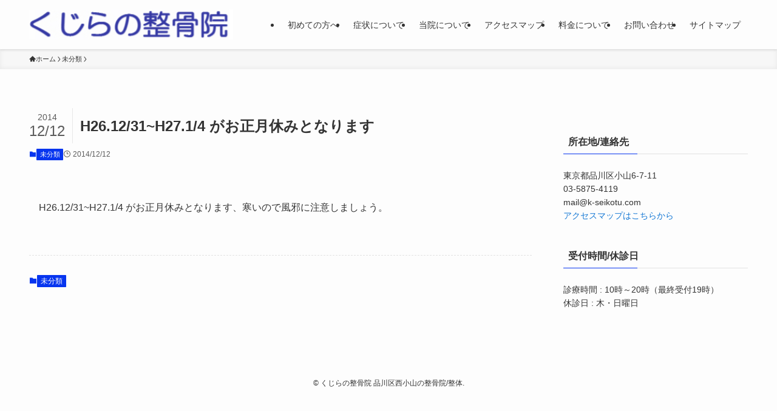

--- FILE ---
content_type: text/html; charset=UTF-8
request_url: https://www.k-seikotu.com/2014/12/12/h26-1231h27-14-%E3%81%8C%E3%81%8A%E6%AD%A3%E6%9C%88%E4%BC%91%E3%81%BF%E3%81%A8%E3%81%AA%E3%82%8A%E3%81%BE%E3%81%99/
body_size: 14968
content:
<!DOCTYPE html>
<html dir="ltr" lang="ja" prefix="og: https://ogp.me/ns#" data-loaded="false" data-scrolled="false" data-spmenu="closed">
<head>
<meta charset="utf-8">
<meta name="format-detection" content="telephone=no">
<meta http-equiv="X-UA-Compatible" content="IE=edge">
<meta name="viewport" content="width=device-width, viewport-fit=cover">
<title>H26.12/31~H27.1/4 がお正月休みとなります - くじらの整骨院 品川区西小山の整骨院/整体</title>

		<!-- All in One SEO 4.9.3 - aioseo.com -->
	<meta name="description" content="H26.12/31~H27.1/4 がお正月休みとなります、寒いので風邪に注意しましょう。" />
	<meta name="robots" content="max-image-preview:large" />
	<meta name="author" content="くじらの整骨院"/>
	<link rel="canonical" href="https://www.k-seikotu.com/2014/12/12/h26-1231h27-14-%e3%81%8c%e3%81%8a%e6%ad%a3%e6%9c%88%e4%bc%91%e3%81%bf%e3%81%a8%e3%81%aa%e3%82%8a%e3%81%be%e3%81%99/" />
	<meta name="generator" content="All in One SEO (AIOSEO) 4.9.3" />
		<meta property="og:locale" content="ja_JP" />
		<meta property="og:site_name" content="くじらの整骨院 品川区西小山の整骨院/整体 - 東京都品川区西小山 親切丁寧な施術の整骨院" />
		<meta property="og:type" content="article" />
		<meta property="og:title" content="H26.12/31~H27.1/4 がお正月休みとなります - くじらの整骨院 品川区西小山の整骨院/整体" />
		<meta property="og:description" content="H26.12/31~H27.1/4 がお正月休みとなります、寒いので風邪に注意しましょう。" />
		<meta property="og:url" content="https://www.k-seikotu.com/2014/12/12/h26-1231h27-14-%e3%81%8c%e3%81%8a%e6%ad%a3%e6%9c%88%e4%bc%91%e3%81%bf%e3%81%a8%e3%81%aa%e3%82%8a%e3%81%be%e3%81%99/" />
		<meta property="article:published_time" content="2014-12-12T08:18:49+00:00" />
		<meta property="article:modified_time" content="2014-12-12T08:20:18+00:00" />
		<meta name="twitter:card" content="summary_large_image" />
		<meta name="twitter:title" content="H26.12/31~H27.1/4 がお正月休みとなります - くじらの整骨院 品川区西小山の整骨院/整体" />
		<meta name="twitter:description" content="H26.12/31~H27.1/4 がお正月休みとなります、寒いので風邪に注意しましょう。" />
		<script type="application/ld+json" class="aioseo-schema">
			{"@context":"https:\/\/schema.org","@graph":[{"@type":"BlogPosting","@id":"https:\/\/www.k-seikotu.com\/2014\/12\/12\/h26-1231h27-14-%e3%81%8c%e3%81%8a%e6%ad%a3%e6%9c%88%e4%bc%91%e3%81%bf%e3%81%a8%e3%81%aa%e3%82%8a%e3%81%be%e3%81%99\/#blogposting","name":"H26.12\/31~H27.1\/4 \u304c\u304a\u6b63\u6708\u4f11\u307f\u3068\u306a\u308a\u307e\u3059 - \u304f\u3058\u3089\u306e\u6574\u9aa8\u9662 \u54c1\u5ddd\u533a\u897f\u5c0f\u5c71\u306e\u6574\u9aa8\u9662\/\u6574\u4f53","headline":"H26.12\/31~H27.1\/4 \u304c\u304a\u6b63\u6708\u4f11\u307f\u3068\u306a\u308a\u307e\u3059","author":{"@id":"https:\/\/www.k-seikotu.com\/author\/koenji\/#author"},"publisher":{"@id":"https:\/\/www.k-seikotu.com\/#organization"},"datePublished":"2014-12-12T17:18:49+09:00","dateModified":"2014-12-12T17:20:18+09:00","inLanguage":"ja","mainEntityOfPage":{"@id":"https:\/\/www.k-seikotu.com\/2014\/12\/12\/h26-1231h27-14-%e3%81%8c%e3%81%8a%e6%ad%a3%e6%9c%88%e4%bc%91%e3%81%bf%e3%81%a8%e3%81%aa%e3%82%8a%e3%81%be%e3%81%99\/#webpage"},"isPartOf":{"@id":"https:\/\/www.k-seikotu.com\/2014\/12\/12\/h26-1231h27-14-%e3%81%8c%e3%81%8a%e6%ad%a3%e6%9c%88%e4%bc%91%e3%81%bf%e3%81%a8%e3%81%aa%e3%82%8a%e3%81%be%e3%81%99\/#webpage"},"articleSection":"\u672a\u5206\u985e"},{"@type":"BreadcrumbList","@id":"https:\/\/www.k-seikotu.com\/2014\/12\/12\/h26-1231h27-14-%e3%81%8c%e3%81%8a%e6%ad%a3%e6%9c%88%e4%bc%91%e3%81%bf%e3%81%a8%e3%81%aa%e3%82%8a%e3%81%be%e3%81%99\/#breadcrumblist","itemListElement":[{"@type":"ListItem","@id":"https:\/\/www.k-seikotu.com#listItem","position":1,"name":"\u30db\u30fc\u30e0","item":"https:\/\/www.k-seikotu.com","nextItem":{"@type":"ListItem","@id":"https:\/\/www.k-seikotu.com\/category\/%e6%9c%aa%e5%88%86%e9%a1%9e\/#listItem","name":"\u672a\u5206\u985e"}},{"@type":"ListItem","@id":"https:\/\/www.k-seikotu.com\/category\/%e6%9c%aa%e5%88%86%e9%a1%9e\/#listItem","position":2,"name":"\u672a\u5206\u985e","item":"https:\/\/www.k-seikotu.com\/category\/%e6%9c%aa%e5%88%86%e9%a1%9e\/","nextItem":{"@type":"ListItem","@id":"https:\/\/www.k-seikotu.com\/2014\/12\/12\/h26-1231h27-14-%e3%81%8c%e3%81%8a%e6%ad%a3%e6%9c%88%e4%bc%91%e3%81%bf%e3%81%a8%e3%81%aa%e3%82%8a%e3%81%be%e3%81%99\/#listItem","name":"H26.12\/31~H27.1\/4 \u304c\u304a\u6b63\u6708\u4f11\u307f\u3068\u306a\u308a\u307e\u3059"},"previousItem":{"@type":"ListItem","@id":"https:\/\/www.k-seikotu.com#listItem","name":"\u30db\u30fc\u30e0"}},{"@type":"ListItem","@id":"https:\/\/www.k-seikotu.com\/2014\/12\/12\/h26-1231h27-14-%e3%81%8c%e3%81%8a%e6%ad%a3%e6%9c%88%e4%bc%91%e3%81%bf%e3%81%a8%e3%81%aa%e3%82%8a%e3%81%be%e3%81%99\/#listItem","position":3,"name":"H26.12\/31~H27.1\/4 \u304c\u304a\u6b63\u6708\u4f11\u307f\u3068\u306a\u308a\u307e\u3059","previousItem":{"@type":"ListItem","@id":"https:\/\/www.k-seikotu.com\/category\/%e6%9c%aa%e5%88%86%e9%a1%9e\/#listItem","name":"\u672a\u5206\u985e"}}]},{"@type":"Organization","@id":"https:\/\/www.k-seikotu.com\/#organization","name":"\u304f\u3058\u3089\u306e\u6574\u9aa8\u9662","description":"\u6771\u4eac\u90fd\u54c1\u5ddd\u533a\u897f\u5c0f\u5c71 \u89aa\u5207\u4e01\u5be7\u306a\u65bd\u8853\u306e\u6574\u9aa8\u9662","url":"https:\/\/www.k-seikotu.com\/"},{"@type":"Person","@id":"https:\/\/www.k-seikotu.com\/author\/koenji\/#author","url":"https:\/\/www.k-seikotu.com\/author\/koenji\/","name":"\u304f\u3058\u3089\u306e\u6574\u9aa8\u9662","image":{"@type":"ImageObject","@id":"https:\/\/www.k-seikotu.com\/2014\/12\/12\/h26-1231h27-14-%e3%81%8c%e3%81%8a%e6%ad%a3%e6%9c%88%e4%bc%91%e3%81%bf%e3%81%a8%e3%81%aa%e3%82%8a%e3%81%be%e3%81%99\/#authorImage","url":"https:\/\/secure.gravatar.com\/avatar\/9e9dab632b5ddaef12f8ba9966b8eec8e65f1d2f66048daa4799c87464eaf04b?s=96&d=mm&r=g","width":96,"height":96,"caption":"\u304f\u3058\u3089\u306e\u6574\u9aa8\u9662"}},{"@type":"WebPage","@id":"https:\/\/www.k-seikotu.com\/2014\/12\/12\/h26-1231h27-14-%e3%81%8c%e3%81%8a%e6%ad%a3%e6%9c%88%e4%bc%91%e3%81%bf%e3%81%a8%e3%81%aa%e3%82%8a%e3%81%be%e3%81%99\/#webpage","url":"https:\/\/www.k-seikotu.com\/2014\/12\/12\/h26-1231h27-14-%e3%81%8c%e3%81%8a%e6%ad%a3%e6%9c%88%e4%bc%91%e3%81%bf%e3%81%a8%e3%81%aa%e3%82%8a%e3%81%be%e3%81%99\/","name":"H26.12\/31~H27.1\/4 \u304c\u304a\u6b63\u6708\u4f11\u307f\u3068\u306a\u308a\u307e\u3059 - \u304f\u3058\u3089\u306e\u6574\u9aa8\u9662 \u54c1\u5ddd\u533a\u897f\u5c0f\u5c71\u306e\u6574\u9aa8\u9662\/\u6574\u4f53","description":"H26.12\/31~H27.1\/4 \u304c\u304a\u6b63\u6708\u4f11\u307f\u3068\u306a\u308a\u307e\u3059\u3001\u5bd2\u3044\u306e\u3067\u98a8\u90aa\u306b\u6ce8\u610f\u3057\u307e\u3057\u3087\u3046\u3002","inLanguage":"ja","isPartOf":{"@id":"https:\/\/www.k-seikotu.com\/#website"},"breadcrumb":{"@id":"https:\/\/www.k-seikotu.com\/2014\/12\/12\/h26-1231h27-14-%e3%81%8c%e3%81%8a%e6%ad%a3%e6%9c%88%e4%bc%91%e3%81%bf%e3%81%a8%e3%81%aa%e3%82%8a%e3%81%be%e3%81%99\/#breadcrumblist"},"author":{"@id":"https:\/\/www.k-seikotu.com\/author\/koenji\/#author"},"creator":{"@id":"https:\/\/www.k-seikotu.com\/author\/koenji\/#author"},"datePublished":"2014-12-12T17:18:49+09:00","dateModified":"2014-12-12T17:20:18+09:00"},{"@type":"WebSite","@id":"https:\/\/www.k-seikotu.com\/#website","url":"https:\/\/www.k-seikotu.com\/","name":"\u304f\u3058\u3089\u306e\u6574\u9aa8\u9662","description":"\u6771\u4eac\u90fd\u54c1\u5ddd\u533a\u897f\u5c0f\u5c71 \u89aa\u5207\u4e01\u5be7\u306a\u65bd\u8853\u306e\u6574\u9aa8\u9662","inLanguage":"ja","publisher":{"@id":"https:\/\/www.k-seikotu.com\/#organization"}}]}
		</script>
		<!-- All in One SEO -->

<link rel='dns-prefetch' href='//www.googletagmanager.com' />
<link rel="alternate" type="application/rss+xml" title="くじらの整骨院 品川区西小山の整骨院/整体 &raquo; フィード" href="https://www.k-seikotu.com/feed/" />
<link rel="alternate" type="application/rss+xml" title="くじらの整骨院 品川区西小山の整骨院/整体 &raquo; コメントフィード" href="https://www.k-seikotu.com/comments/feed/" />
<link rel="alternate" type="application/rss+xml" title="くじらの整骨院 品川区西小山の整骨院/整体 &raquo; H26.12/31~H27.1/4 がお正月休みとなります のコメントのフィード" href="https://www.k-seikotu.com/2014/12/12/h26-1231h27-14-%e3%81%8c%e3%81%8a%e6%ad%a3%e6%9c%88%e4%bc%91%e3%81%bf%e3%81%a8%e3%81%aa%e3%82%8a%e3%81%be%e3%81%99/feed/" />
<style id='wp-img-auto-sizes-contain-inline-css' type='text/css'>
img:is([sizes=auto i],[sizes^="auto," i]){contain-intrinsic-size:3000px 1500px}
/*# sourceURL=wp-img-auto-sizes-contain-inline-css */
</style>
<style id='wp-block-library-inline-css' type='text/css'>
:root{--wp-block-synced-color:#7a00df;--wp-block-synced-color--rgb:122,0,223;--wp-bound-block-color:var(--wp-block-synced-color);--wp-editor-canvas-background:#ddd;--wp-admin-theme-color:#007cba;--wp-admin-theme-color--rgb:0,124,186;--wp-admin-theme-color-darker-10:#006ba1;--wp-admin-theme-color-darker-10--rgb:0,107,160.5;--wp-admin-theme-color-darker-20:#005a87;--wp-admin-theme-color-darker-20--rgb:0,90,135;--wp-admin-border-width-focus:2px}@media (min-resolution:192dpi){:root{--wp-admin-border-width-focus:1.5px}}.wp-element-button{cursor:pointer}:root .has-very-light-gray-background-color{background-color:#eee}:root .has-very-dark-gray-background-color{background-color:#313131}:root .has-very-light-gray-color{color:#eee}:root .has-very-dark-gray-color{color:#313131}:root .has-vivid-green-cyan-to-vivid-cyan-blue-gradient-background{background:linear-gradient(135deg,#00d084,#0693e3)}:root .has-purple-crush-gradient-background{background:linear-gradient(135deg,#34e2e4,#4721fb 50%,#ab1dfe)}:root .has-hazy-dawn-gradient-background{background:linear-gradient(135deg,#faaca8,#dad0ec)}:root .has-subdued-olive-gradient-background{background:linear-gradient(135deg,#fafae1,#67a671)}:root .has-atomic-cream-gradient-background{background:linear-gradient(135deg,#fdd79a,#004a59)}:root .has-nightshade-gradient-background{background:linear-gradient(135deg,#330968,#31cdcf)}:root .has-midnight-gradient-background{background:linear-gradient(135deg,#020381,#2874fc)}:root{--wp--preset--font-size--normal:16px;--wp--preset--font-size--huge:42px}.has-regular-font-size{font-size:1em}.has-larger-font-size{font-size:2.625em}.has-normal-font-size{font-size:var(--wp--preset--font-size--normal)}.has-huge-font-size{font-size:var(--wp--preset--font-size--huge)}.has-text-align-center{text-align:center}.has-text-align-left{text-align:left}.has-text-align-right{text-align:right}.has-fit-text{white-space:nowrap!important}#end-resizable-editor-section{display:none}.aligncenter{clear:both}.items-justified-left{justify-content:flex-start}.items-justified-center{justify-content:center}.items-justified-right{justify-content:flex-end}.items-justified-space-between{justify-content:space-between}.screen-reader-text{border:0;clip-path:inset(50%);height:1px;margin:-1px;overflow:hidden;padding:0;position:absolute;width:1px;word-wrap:normal!important}.screen-reader-text:focus{background-color:#ddd;clip-path:none;color:#444;display:block;font-size:1em;height:auto;left:5px;line-height:normal;padding:15px 23px 14px;text-decoration:none;top:5px;width:auto;z-index:100000}html :where(.has-border-color){border-style:solid}html :where([style*=border-top-color]){border-top-style:solid}html :where([style*=border-right-color]){border-right-style:solid}html :where([style*=border-bottom-color]){border-bottom-style:solid}html :where([style*=border-left-color]){border-left-style:solid}html :where([style*=border-width]){border-style:solid}html :where([style*=border-top-width]){border-top-style:solid}html :where([style*=border-right-width]){border-right-style:solid}html :where([style*=border-bottom-width]){border-bottom-style:solid}html :where([style*=border-left-width]){border-left-style:solid}html :where(img[class*=wp-image-]){height:auto;max-width:100%}:where(figure){margin:0 0 1em}html :where(.is-position-sticky){--wp-admin--admin-bar--position-offset:var(--wp-admin--admin-bar--height,0px)}@media screen and (max-width:600px){html :where(.is-position-sticky){--wp-admin--admin-bar--position-offset:0px}}

/*# sourceURL=wp-block-library-inline-css */
</style><style id='global-styles-inline-css' type='text/css'>
:root{--wp--preset--aspect-ratio--square: 1;--wp--preset--aspect-ratio--4-3: 4/3;--wp--preset--aspect-ratio--3-4: 3/4;--wp--preset--aspect-ratio--3-2: 3/2;--wp--preset--aspect-ratio--2-3: 2/3;--wp--preset--aspect-ratio--16-9: 16/9;--wp--preset--aspect-ratio--9-16: 9/16;--wp--preset--color--black: #000;--wp--preset--color--cyan-bluish-gray: #abb8c3;--wp--preset--color--white: #fff;--wp--preset--color--pale-pink: #f78da7;--wp--preset--color--vivid-red: #cf2e2e;--wp--preset--color--luminous-vivid-orange: #ff6900;--wp--preset--color--luminous-vivid-amber: #fcb900;--wp--preset--color--light-green-cyan: #7bdcb5;--wp--preset--color--vivid-green-cyan: #00d084;--wp--preset--color--pale-cyan-blue: #8ed1fc;--wp--preset--color--vivid-cyan-blue: #0693e3;--wp--preset--color--vivid-purple: #9b51e0;--wp--preset--color--swl-main: var(--color_main);--wp--preset--color--swl-main-thin: var(--color_main_thin);--wp--preset--color--swl-gray: var(--color_gray);--wp--preset--color--swl-deep-01: var(--color_deep01);--wp--preset--color--swl-deep-02: var(--color_deep02);--wp--preset--color--swl-deep-03: var(--color_deep03);--wp--preset--color--swl-deep-04: var(--color_deep04);--wp--preset--color--swl-pale-01: var(--color_pale01);--wp--preset--color--swl-pale-02: var(--color_pale02);--wp--preset--color--swl-pale-03: var(--color_pale03);--wp--preset--color--swl-pale-04: var(--color_pale04);--wp--preset--gradient--vivid-cyan-blue-to-vivid-purple: linear-gradient(135deg,rgb(6,147,227) 0%,rgb(155,81,224) 100%);--wp--preset--gradient--light-green-cyan-to-vivid-green-cyan: linear-gradient(135deg,rgb(122,220,180) 0%,rgb(0,208,130) 100%);--wp--preset--gradient--luminous-vivid-amber-to-luminous-vivid-orange: linear-gradient(135deg,rgb(252,185,0) 0%,rgb(255,105,0) 100%);--wp--preset--gradient--luminous-vivid-orange-to-vivid-red: linear-gradient(135deg,rgb(255,105,0) 0%,rgb(207,46,46) 100%);--wp--preset--gradient--very-light-gray-to-cyan-bluish-gray: linear-gradient(135deg,rgb(238,238,238) 0%,rgb(169,184,195) 100%);--wp--preset--gradient--cool-to-warm-spectrum: linear-gradient(135deg,rgb(74,234,220) 0%,rgb(151,120,209) 20%,rgb(207,42,186) 40%,rgb(238,44,130) 60%,rgb(251,105,98) 80%,rgb(254,248,76) 100%);--wp--preset--gradient--blush-light-purple: linear-gradient(135deg,rgb(255,206,236) 0%,rgb(152,150,240) 100%);--wp--preset--gradient--blush-bordeaux: linear-gradient(135deg,rgb(254,205,165) 0%,rgb(254,45,45) 50%,rgb(107,0,62) 100%);--wp--preset--gradient--luminous-dusk: linear-gradient(135deg,rgb(255,203,112) 0%,rgb(199,81,192) 50%,rgb(65,88,208) 100%);--wp--preset--gradient--pale-ocean: linear-gradient(135deg,rgb(255,245,203) 0%,rgb(182,227,212) 50%,rgb(51,167,181) 100%);--wp--preset--gradient--electric-grass: linear-gradient(135deg,rgb(202,248,128) 0%,rgb(113,206,126) 100%);--wp--preset--gradient--midnight: linear-gradient(135deg,rgb(2,3,129) 0%,rgb(40,116,252) 100%);--wp--preset--font-size--small: 0.9em;--wp--preset--font-size--medium: 1.1em;--wp--preset--font-size--large: 1.25em;--wp--preset--font-size--x-large: 42px;--wp--preset--font-size--xs: 0.75em;--wp--preset--font-size--huge: 1.6em;--wp--preset--spacing--20: 0.44rem;--wp--preset--spacing--30: 0.67rem;--wp--preset--spacing--40: 1rem;--wp--preset--spacing--50: 1.5rem;--wp--preset--spacing--60: 2.25rem;--wp--preset--spacing--70: 3.38rem;--wp--preset--spacing--80: 5.06rem;--wp--preset--shadow--natural: 6px 6px 9px rgba(0, 0, 0, 0.2);--wp--preset--shadow--deep: 12px 12px 50px rgba(0, 0, 0, 0.4);--wp--preset--shadow--sharp: 6px 6px 0px rgba(0, 0, 0, 0.2);--wp--preset--shadow--outlined: 6px 6px 0px -3px rgb(255, 255, 255), 6px 6px rgb(0, 0, 0);--wp--preset--shadow--crisp: 6px 6px 0px rgb(0, 0, 0);}:where(.is-layout-flex){gap: 0.5em;}:where(.is-layout-grid){gap: 0.5em;}body .is-layout-flex{display: flex;}.is-layout-flex{flex-wrap: wrap;align-items: center;}.is-layout-flex > :is(*, div){margin: 0;}body .is-layout-grid{display: grid;}.is-layout-grid > :is(*, div){margin: 0;}:where(.wp-block-columns.is-layout-flex){gap: 2em;}:where(.wp-block-columns.is-layout-grid){gap: 2em;}:where(.wp-block-post-template.is-layout-flex){gap: 1.25em;}:where(.wp-block-post-template.is-layout-grid){gap: 1.25em;}.has-black-color{color: var(--wp--preset--color--black) !important;}.has-cyan-bluish-gray-color{color: var(--wp--preset--color--cyan-bluish-gray) !important;}.has-white-color{color: var(--wp--preset--color--white) !important;}.has-pale-pink-color{color: var(--wp--preset--color--pale-pink) !important;}.has-vivid-red-color{color: var(--wp--preset--color--vivid-red) !important;}.has-luminous-vivid-orange-color{color: var(--wp--preset--color--luminous-vivid-orange) !important;}.has-luminous-vivid-amber-color{color: var(--wp--preset--color--luminous-vivid-amber) !important;}.has-light-green-cyan-color{color: var(--wp--preset--color--light-green-cyan) !important;}.has-vivid-green-cyan-color{color: var(--wp--preset--color--vivid-green-cyan) !important;}.has-pale-cyan-blue-color{color: var(--wp--preset--color--pale-cyan-blue) !important;}.has-vivid-cyan-blue-color{color: var(--wp--preset--color--vivid-cyan-blue) !important;}.has-vivid-purple-color{color: var(--wp--preset--color--vivid-purple) !important;}.has-black-background-color{background-color: var(--wp--preset--color--black) !important;}.has-cyan-bluish-gray-background-color{background-color: var(--wp--preset--color--cyan-bluish-gray) !important;}.has-white-background-color{background-color: var(--wp--preset--color--white) !important;}.has-pale-pink-background-color{background-color: var(--wp--preset--color--pale-pink) !important;}.has-vivid-red-background-color{background-color: var(--wp--preset--color--vivid-red) !important;}.has-luminous-vivid-orange-background-color{background-color: var(--wp--preset--color--luminous-vivid-orange) !important;}.has-luminous-vivid-amber-background-color{background-color: var(--wp--preset--color--luminous-vivid-amber) !important;}.has-light-green-cyan-background-color{background-color: var(--wp--preset--color--light-green-cyan) !important;}.has-vivid-green-cyan-background-color{background-color: var(--wp--preset--color--vivid-green-cyan) !important;}.has-pale-cyan-blue-background-color{background-color: var(--wp--preset--color--pale-cyan-blue) !important;}.has-vivid-cyan-blue-background-color{background-color: var(--wp--preset--color--vivid-cyan-blue) !important;}.has-vivid-purple-background-color{background-color: var(--wp--preset--color--vivid-purple) !important;}.has-black-border-color{border-color: var(--wp--preset--color--black) !important;}.has-cyan-bluish-gray-border-color{border-color: var(--wp--preset--color--cyan-bluish-gray) !important;}.has-white-border-color{border-color: var(--wp--preset--color--white) !important;}.has-pale-pink-border-color{border-color: var(--wp--preset--color--pale-pink) !important;}.has-vivid-red-border-color{border-color: var(--wp--preset--color--vivid-red) !important;}.has-luminous-vivid-orange-border-color{border-color: var(--wp--preset--color--luminous-vivid-orange) !important;}.has-luminous-vivid-amber-border-color{border-color: var(--wp--preset--color--luminous-vivid-amber) !important;}.has-light-green-cyan-border-color{border-color: var(--wp--preset--color--light-green-cyan) !important;}.has-vivid-green-cyan-border-color{border-color: var(--wp--preset--color--vivid-green-cyan) !important;}.has-pale-cyan-blue-border-color{border-color: var(--wp--preset--color--pale-cyan-blue) !important;}.has-vivid-cyan-blue-border-color{border-color: var(--wp--preset--color--vivid-cyan-blue) !important;}.has-vivid-purple-border-color{border-color: var(--wp--preset--color--vivid-purple) !important;}.has-vivid-cyan-blue-to-vivid-purple-gradient-background{background: var(--wp--preset--gradient--vivid-cyan-blue-to-vivid-purple) !important;}.has-light-green-cyan-to-vivid-green-cyan-gradient-background{background: var(--wp--preset--gradient--light-green-cyan-to-vivid-green-cyan) !important;}.has-luminous-vivid-amber-to-luminous-vivid-orange-gradient-background{background: var(--wp--preset--gradient--luminous-vivid-amber-to-luminous-vivid-orange) !important;}.has-luminous-vivid-orange-to-vivid-red-gradient-background{background: var(--wp--preset--gradient--luminous-vivid-orange-to-vivid-red) !important;}.has-very-light-gray-to-cyan-bluish-gray-gradient-background{background: var(--wp--preset--gradient--very-light-gray-to-cyan-bluish-gray) !important;}.has-cool-to-warm-spectrum-gradient-background{background: var(--wp--preset--gradient--cool-to-warm-spectrum) !important;}.has-blush-light-purple-gradient-background{background: var(--wp--preset--gradient--blush-light-purple) !important;}.has-blush-bordeaux-gradient-background{background: var(--wp--preset--gradient--blush-bordeaux) !important;}.has-luminous-dusk-gradient-background{background: var(--wp--preset--gradient--luminous-dusk) !important;}.has-pale-ocean-gradient-background{background: var(--wp--preset--gradient--pale-ocean) !important;}.has-electric-grass-gradient-background{background: var(--wp--preset--gradient--electric-grass) !important;}.has-midnight-gradient-background{background: var(--wp--preset--gradient--midnight) !important;}.has-small-font-size{font-size: var(--wp--preset--font-size--small) !important;}.has-medium-font-size{font-size: var(--wp--preset--font-size--medium) !important;}.has-large-font-size{font-size: var(--wp--preset--font-size--large) !important;}.has-x-large-font-size{font-size: var(--wp--preset--font-size--x-large) !important;}
/*# sourceURL=global-styles-inline-css */
</style>

<link rel='stylesheet' id='swell-icons-css' href='https://www.k-seikotu.com/wp-content/themes/swell/build/css/swell-icons.css?ver=2.16.0' type='text/css' media='all' />
<link rel='stylesheet' id='main_style-css' href='https://www.k-seikotu.com/wp-content/themes/swell/build/css/main.css?ver=2.16.0' type='text/css' media='all' />
<link rel='stylesheet' id='swell_blocks-css' href='https://www.k-seikotu.com/wp-content/themes/swell/build/css/blocks.css?ver=2.16.0' type='text/css' media='all' />
<style id='swell_custom-inline-css' type='text/css'>
:root{--swl-fz--content:4vw;--swl-font_family:"游ゴシック体", "Yu Gothic", YuGothic, "Hiragino Kaku Gothic ProN", "Hiragino Sans", Meiryo, sans-serif;--swl-font_weight:500;--color_main:#0735ef;--color_text:#333;--color_link:#1176d4;--color_htag:#0735ef;--color_bg:#fdfdfd;--color_gradient1:#d8ffff;--color_gradient2:#87e7ff;--color_main_thin:rgba(9, 66, 255, 0.05 );--color_main_dark:rgba(5, 40, 179, 1 );--color_list_check:#0735ef;--color_list_num:#0735ef;--color_list_good:#86dd7b;--color_list_triangle:#f4e03a;--color_list_bad:#f36060;--color_faq_q:#d55656;--color_faq_a:#6599b7;--color_icon_good:#3cd250;--color_icon_good_bg:#ecffe9;--color_icon_bad:#4b73eb;--color_icon_bad_bg:#eafaff;--color_icon_info:#f578b4;--color_icon_info_bg:#fff0fa;--color_icon_announce:#ffa537;--color_icon_announce_bg:#fff5f0;--color_icon_pen:#7a7a7a;--color_icon_pen_bg:#f7f7f7;--color_icon_book:#787364;--color_icon_book_bg:#f8f6ef;--color_icon_point:#ffa639;--color_icon_check:#86d67c;--color_icon_batsu:#f36060;--color_icon_hatena:#5295cc;--color_icon_caution:#f7da38;--color_icon_memo:#84878a;--color_deep01:#e44141;--color_deep02:#3d79d5;--color_deep03:#63a84d;--color_deep04:#f09f4d;--color_pale01:#fff2f0;--color_pale02:#f3f8fd;--color_pale03:#f1f9ee;--color_pale04:#fdf9ee;--color_mark_blue:#b7e3ff;--color_mark_green:#bdf9c3;--color_mark_yellow:#fcf69f;--color_mark_orange:#ffddbc;--border01:solid 1px var(--color_main);--border02:double 4px var(--color_main);--border03:dashed 2px var(--color_border);--border04:solid 4px var(--color_gray);--card_posts_thumb_ratio:56.25%;--list_posts_thumb_ratio:61.805%;--big_posts_thumb_ratio:56.25%;--thumb_posts_thumb_ratio:61.805%;--blogcard_thumb_ratio:56.25%;--color_header_bg:#fdfdfd;--color_header_text:#333;--color_footer_bg:#fdfdfd;--color_footer_text:#333;--container_size:1200px;--article_size:900px;--logo_size_sp:48px;--logo_size_pc:49px;--logo_size_pcfix:32px;}.swl-cell-bg[data-icon="doubleCircle"]{--cell-icon-color:#ffc977}.swl-cell-bg[data-icon="circle"]{--cell-icon-color:#94e29c}.swl-cell-bg[data-icon="triangle"]{--cell-icon-color:#eeda2f}.swl-cell-bg[data-icon="close"]{--cell-icon-color:#ec9191}.swl-cell-bg[data-icon="hatena"]{--cell-icon-color:#93c9da}.swl-cell-bg[data-icon="check"]{--cell-icon-color:#94e29c}.swl-cell-bg[data-icon="line"]{--cell-icon-color:#9b9b9b}.cap_box[data-colset="col1"]{--capbox-color:#f59b5f;--capbox-color--bg:#fff8eb}.cap_box[data-colset="col2"]{--capbox-color:#5fb9f5;--capbox-color--bg:#edf5ff}.cap_box[data-colset="col3"]{--capbox-color:#2fcd90;--capbox-color--bg:#eafaf2}.red_{--the-btn-color:#f74a4a;--the-btn-color2:#ffbc49;--the-solid-shadow: rgba(185, 56, 56, 1 )}.blue_{--the-btn-color:#338df4;--the-btn-color2:#35eaff;--the-solid-shadow: rgba(38, 106, 183, 1 )}.green_{--the-btn-color:#62d847;--the-btn-color2:#7bf7bd;--the-solid-shadow: rgba(74, 162, 53, 1 )}.is-style-btn_normal{--the-btn-radius:80px}.is-style-btn_solid{--the-btn-radius:80px}.is-style-btn_shiny{--the-btn-radius:80px}.is-style-btn_line{--the-btn-radius:80px}.post_content blockquote{padding:1.5em 2em 1.5em 3em}.post_content blockquote::before{content:"";display:block;width:5px;height:calc(100% - 3em);top:1.5em;left:1.5em;border-left:solid 1px rgba(180,180,180,.75);border-right:solid 1px rgba(180,180,180,.75);}.mark_blue{background:-webkit-linear-gradient(transparent 64%,var(--color_mark_blue) 0%);background:linear-gradient(transparent 64%,var(--color_mark_blue) 0%)}.mark_green{background:-webkit-linear-gradient(transparent 64%,var(--color_mark_green) 0%);background:linear-gradient(transparent 64%,var(--color_mark_green) 0%)}.mark_yellow{background:-webkit-linear-gradient(transparent 64%,var(--color_mark_yellow) 0%);background:linear-gradient(transparent 64%,var(--color_mark_yellow) 0%)}.mark_orange{background:-webkit-linear-gradient(transparent 64%,var(--color_mark_orange) 0%);background:linear-gradient(transparent 64%,var(--color_mark_orange) 0%)}[class*="is-style-icon_"]{color:#333;border-width:0}[class*="is-style-big_icon_"]{border-width:2px;border-style:solid}[data-col="gray"] .c-balloon__text{background:#f7f7f7;border-color:#ccc}[data-col="gray"] .c-balloon__before{border-right-color:#f7f7f7}[data-col="green"] .c-balloon__text{background:#d1f8c2;border-color:#9ddd93}[data-col="green"] .c-balloon__before{border-right-color:#d1f8c2}[data-col="blue"] .c-balloon__text{background:#e2f6ff;border-color:#93d2f0}[data-col="blue"] .c-balloon__before{border-right-color:#e2f6ff}[data-col="red"] .c-balloon__text{background:#ffebeb;border-color:#f48789}[data-col="red"] .c-balloon__before{border-right-color:#ffebeb}[data-col="yellow"] .c-balloon__text{background:#f9f7d2;border-color:#fbe593}[data-col="yellow"] .c-balloon__before{border-right-color:#f9f7d2}.-type-list2 .p-postList__body::after,.-type-big .p-postList__body::after{content: "READ MORE »";}.c-postThumb__cat{background-color:#0735ef;color:#fff;background-image: repeating-linear-gradient(-45deg,rgba(255,255,255,.1),rgba(255,255,255,.1) 6px,transparent 6px,transparent 12px)}.post_content h2:where(:not([class^="swell-block-"]):not(.faq_q):not(.p-postList__title)){border-left:solid 8px var(--color_htag);padding:.75em 1em;background:-webkit-linear-gradient(135deg, transparent 25%, rgba(9, 66, 255, 0.05 ) 25%, rgba(9, 66, 255, 0.05 ) 50%, transparent 50%, transparent 75%, rgba(9, 66, 255, 0.05 ) 75%, rgba(9, 66, 255, 0.05 ));background:linear-gradient(135deg, transparent 25%, rgba(9, 66, 255, 0.05 ) 25%, rgba(9, 66, 255, 0.05 ) 50%, transparent 50%, transparent 75%, rgba(9, 66, 255, 0.05 ) 75%, rgba(9, 66, 255, 0.05 ));background-size:4px 4px}.post_content h2:where(:not([class^="swell-block-"]):not(.faq_q):not(.p-postList__title))::before{position:absolute;display:block;pointer-events:none}.post_content h3:where(:not([class^="swell-block-"]):not(.faq_q):not(.p-postList__title)){padding:0 .5em .5em}.post_content h3:where(:not([class^="swell-block-"]):not(.faq_q):not(.p-postList__title))::before{content:"";width:100%;height:2px;background: repeating-linear-gradient(90deg, var(--color_htag) 0%, var(--color_htag) 20%, rgba(11, 80, 255, 0.2 ) 90%, rgba(11, 80, 255, 0.2 ) 100%)}.post_content h4:where(:not([class^="swell-block-"]):not(.faq_q):not(.p-postList__title))::before{content:"\e923";display:inline-block;font-family:"icomoon";margin-right:.5em;color:var(--color_htag)}.l-header{box-shadow: 0 1px 4px rgba(0,0,0,.12)}.c-gnav a::after{background:var(--color_main);width:100%;height:2px;transform:scaleX(0)}.p-spHeadMenu .menu-item.-current{border-bottom-color:var(--color_main)}.c-gnav > li:hover > a::after,.c-gnav > .-current > a::after{transform: scaleX(1)}.c-gnav .sub-menu{color:#333;background:#fff}.l-fixHeader::before{opacity:1}#pagetop{border-radius:50%}.c-widget__title.-spmenu{padding:.5em .75em;border-radius:var(--swl-radius--2, 0px);background:var(--color_main);color:#fff;}.c-widget__title.-footer{padding:.5em}.c-widget__title.-footer::before{content:"";bottom:0;left:0;width:40%;z-index:1;background:var(--color_main)}.c-widget__title.-footer::after{content:"";bottom:0;left:0;width:100%;background:var(--color_border)}.c-secTitle{border-left:solid 2px var(--color_main);padding:0em .75em}.p-spMenu{color:#333}.p-spMenu__inner::before{background:#fdfdfd;opacity:1}.p-spMenu__overlay{background:#000;opacity:0.6}[class*="page-numbers"]{color:#fff;background-color:#dedede}a{text-decoration: none}.l-topTitleArea.c-filterLayer::before{background-color:#000;opacity:0.2;content:""}@media screen and (min-width: 960px){:root{}}@media screen and (max-width: 959px){:root{}.l-header__logo{margin-right:auto}.l-header__inner{-webkit-box-pack:end;-webkit-justify-content:flex-end;justify-content:flex-end}}@media screen and (min-width: 600px){:root{--swl-fz--content:16px;}}@media screen and (max-width: 599px){:root{}}@media (min-width: 1108px) {.alignwide{left:-100px;width:calc(100% + 200px);}}@media (max-width: 1108px) {.-sidebar-off .swell-block-fullWide__inner.l-container .alignwide{left:0px;width:100%;}}.l-fixHeader .l-fixHeader__gnav{order:0}[data-scrolled=true] .l-fixHeader[data-ready]{opacity:1;-webkit-transform:translateY(0)!important;transform:translateY(0)!important;visibility:visible}.-body-solid .l-fixHeader{box-shadow:0 2px 4px var(--swl-color_shadow)}.l-fixHeader__inner{align-items:stretch;color:var(--color_header_text);display:flex;padding-bottom:0;padding-top:0;position:relative;z-index:1}.l-fixHeader__logo{align-items:center;display:flex;line-height:1;margin-right:24px;order:0;padding:16px 0}.is-style-btn_normal a,.is-style-btn_shiny a{box-shadow:var(--swl-btn_shadow)}.c-shareBtns__btn,.is-style-balloon>.c-tabList .c-tabList__button,.p-snsCta,[class*=page-numbers]{box-shadow:var(--swl-box_shadow)}.p-articleThumb__img,.p-articleThumb__youtube{box-shadow:var(--swl-img_shadow)}.p-pickupBanners__item .c-bannerLink,.p-postList__thumb{box-shadow:0 2px 8px rgba(0,0,0,.1),0 4px 4px -4px rgba(0,0,0,.1)}.p-postList.-w-ranking li:before{background-image:repeating-linear-gradient(-45deg,hsla(0,0%,100%,.1),hsla(0,0%,100%,.1) 6px,transparent 0,transparent 12px);box-shadow:1px 1px 4px rgba(0,0,0,.2)}@media (min-width:960px){.-series .l-header__inner{align-items:stretch;display:flex}.-series .l-header__logo{align-items:center;display:flex;flex-wrap:wrap;margin-right:24px;padding:16px 0}.-series .l-header__logo .c-catchphrase{font-size:13px;padding:4px 0}.-series .c-headLogo{margin-right:16px}.-series-right .l-header__inner{justify-content:space-between}.-series-right .c-gnavWrap{margin-left:auto}.-series-right .w-header{margin-left:12px}.-series-left .w-header{margin-left:auto}}@media (min-width:960px) and (min-width:600px){.-series .c-headLogo{max-width:400px}}.c-gnav .sub-menu a:before,.c-listMenu a:before{-webkit-font-smoothing:antialiased;-moz-osx-font-smoothing:grayscale;font-family:icomoon!important;font-style:normal;font-variant:normal;font-weight:400;line-height:1;text-transform:none}.c-submenuToggleBtn{display:none}.c-listMenu a{padding:.75em 1em .75em 1.5em;transition:padding .25s}.c-listMenu a:hover{padding-left:1.75em;padding-right:.75em}.c-gnav .sub-menu a:before,.c-listMenu a:before{color:inherit;content:"\e921";display:inline-block;left:2px;position:absolute;top:50%;-webkit-transform:translateY(-50%);transform:translateY(-50%);vertical-align:middle}.widget_categories>ul>.cat-item>a,.wp-block-categories-list>li>a{padding-left:1.75em}.c-listMenu .children,.c-listMenu .sub-menu{margin:0}.c-listMenu .children a,.c-listMenu .sub-menu a{font-size:.9em;padding-left:2.5em}.c-listMenu .children a:before,.c-listMenu .sub-menu a:before{left:1em}.c-listMenu .children a:hover,.c-listMenu .sub-menu a:hover{padding-left:2.75em}.c-listMenu .children ul a,.c-listMenu .sub-menu ul a{padding-left:3.25em}.c-listMenu .children ul a:before,.c-listMenu .sub-menu ul a:before{left:1.75em}.c-listMenu .children ul a:hover,.c-listMenu .sub-menu ul a:hover{padding-left:3.5em}.c-gnav li:hover>.sub-menu{opacity:1;visibility:visible}.c-gnav .sub-menu:before{background:inherit;content:"";height:100%;left:0;position:absolute;top:0;width:100%;z-index:0}.c-gnav .sub-menu .sub-menu{left:100%;top:0;z-index:-1}.c-gnav .sub-menu a{padding-left:2em}.c-gnav .sub-menu a:before{left:.5em}.c-gnav .sub-menu a:hover .ttl{left:4px}:root{--color_content_bg:var(--color_bg);}.c-widget__title.-side{padding:.5em}.c-widget__title.-side::before{content:"";bottom:0;left:0;width:40%;z-index:1;background:var(--color_main)}.c-widget__title.-side::after{content:"";bottom:0;left:0;width:100%;background:var(--color_border)}.c-shareBtns__item:not(:last-child){margin-right:4px}.c-shareBtns__btn{padding:8px 0}@media screen and (min-width: 960px){:root{}}@media screen and (max-width: 959px){:root{}}@media screen and (min-width: 600px){:root{}}@media screen and (max-width: 599px){:root{}}.swell-block-fullWide__inner.l-container{--swl-fw_inner_pad:var(--swl-pad_container,0px)}@media (min-width:960px){.-sidebar-on .l-content .alignfull,.-sidebar-on .l-content .alignwide{left:-16px;width:calc(100% + 32px)}.swell-block-fullWide__inner.l-article{--swl-fw_inner_pad:var(--swl-pad_post_content,0px)}.-sidebar-on .swell-block-fullWide__inner .alignwide{left:0;width:100%}.-sidebar-on .swell-block-fullWide__inner .alignfull{left:calc(0px - var(--swl-fw_inner_pad, 0))!important;margin-left:0!important;margin-right:0!important;width:calc(100% + var(--swl-fw_inner_pad, 0)*2)!important}}.p-relatedPosts .p-postList__item{margin-bottom:1.5em}.p-relatedPosts .p-postList__times,.p-relatedPosts .p-postList__times>:last-child{margin-right:0}@media (min-width:600px){.p-relatedPosts .p-postList__item{width:33.33333%}}@media screen and (min-width:600px) and (max-width:1239px){.p-relatedPosts .p-postList__item:nth-child(7),.p-relatedPosts .p-postList__item:nth-child(8){display:none}}@media screen and (min-width:1240px){.p-relatedPosts .p-postList__item{width:25%}}.-index-off .p-toc,.swell-toc-placeholder:empty{display:none}.p-toc.-modal{height:100%;margin:0;overflow-y:auto;padding:0}#main_content .p-toc{border-radius:var(--swl-radius--2,0);margin:4em auto;max-width:800px}#sidebar .p-toc{margin-top:-.5em}.p-toc .__pn:before{content:none!important;counter-increment:none}.p-toc .__prev{margin:0 0 1em}.p-toc .__next{margin:1em 0 0}.p-toc.is-omitted:not([data-omit=ct]) [data-level="2"] .p-toc__childList{height:0;margin-bottom:-.5em;visibility:hidden}.p-toc.is-omitted:not([data-omit=nest]){position:relative}.p-toc.is-omitted:not([data-omit=nest]):before{background:linear-gradient(hsla(0,0%,100%,0),var(--color_bg));bottom:5em;content:"";height:4em;left:0;opacity:.75;pointer-events:none;position:absolute;width:100%;z-index:1}.p-toc.is-omitted:not([data-omit=nest]):after{background:var(--color_bg);bottom:0;content:"";height:5em;left:0;opacity:.75;position:absolute;width:100%;z-index:1}.p-toc.is-omitted:not([data-omit=nest]) .__next,.p-toc.is-omitted:not([data-omit=nest]) [data-omit="1"]{display:none}.p-toc .p-toc__expandBtn{background-color:#f7f7f7;border:rgba(0,0,0,.2);border-radius:5em;box-shadow:0 0 0 1px #bbb;color:#333;display:block;font-size:14px;line-height:1.5;margin:.75em auto 0;min-width:6em;padding:.5em 1em;position:relative;transition:box-shadow .25s;z-index:2}.p-toc[data-omit=nest] .p-toc__expandBtn{display:inline-block;font-size:13px;margin:0 0 0 1.25em;padding:.5em .75em}.p-toc:not([data-omit=nest]) .p-toc__expandBtn:after,.p-toc:not([data-omit=nest]) .p-toc__expandBtn:before{border-top-color:inherit;border-top-style:dotted;border-top-width:3px;content:"";display:block;height:1px;position:absolute;top:calc(50% - 1px);transition:border-color .25s;width:100%;width:22px}.p-toc:not([data-omit=nest]) .p-toc__expandBtn:before{right:calc(100% + 1em)}.p-toc:not([data-omit=nest]) .p-toc__expandBtn:after{left:calc(100% + 1em)}.p-toc.is-expanded .p-toc__expandBtn{border-color:transparent}.p-toc__ttl{display:block;font-size:1.2em;line-height:1;position:relative;text-align:center}.p-toc__ttl:before{content:"\e918";display:inline-block;font-family:icomoon;margin-right:.5em;padding-bottom:2px;vertical-align:middle}#index_modal .p-toc__ttl{margin-bottom:.5em}.p-toc__list li{line-height:1.6}.p-toc__list>li+li{margin-top:.5em}.p-toc__list .p-toc__childList{padding-left:.5em}.p-toc__list [data-level="3"]{font-size:.9em}.p-toc__list .mininote{display:none}.post_content .p-toc__list{padding-left:0}#sidebar .p-toc__list{margin-bottom:0}#sidebar .p-toc__list .p-toc__childList{padding-left:0}.p-toc__link{color:inherit;font-size:inherit;text-decoration:none}.p-toc__link:hover{opacity:.8}.p-toc.-double{background:var(--color_gray);background:linear-gradient(-45deg,transparent 25%,var(--color_gray) 25%,var(--color_gray) 50%,transparent 50%,transparent 75%,var(--color_gray) 75%,var(--color_gray));background-clip:padding-box;background-size:4px 4px;border-bottom:4px double var(--color_border);border-top:4px double var(--color_border);padding:1.5em 1em 1em}.p-toc.-double .p-toc__ttl{margin-bottom:.75em}@media (min-width:960px){#main_content .p-toc{width:92%}}@media (hover:hover){.p-toc .p-toc__expandBtn:hover{border-color:transparent;box-shadow:0 0 0 2px currentcolor}}@media (min-width:600px){.p-toc.-double{padding:2em}}
/*# sourceURL=swell_custom-inline-css */
</style>
<link rel='stylesheet' id='swell-parts/footer-css' href='https://www.k-seikotu.com/wp-content/themes/swell/build/css/modules/parts/footer.css?ver=2.16.0' type='text/css' media='all' />
<link rel='stylesheet' id='swell-page/single-css' href='https://www.k-seikotu.com/wp-content/themes/swell/build/css/modules/page/single.css?ver=2.16.0' type='text/css' media='all' />
<style id='classic-theme-styles-inline-css' type='text/css'>
/*! This file is auto-generated */
.wp-block-button__link{color:#fff;background-color:#32373c;border-radius:9999px;box-shadow:none;text-decoration:none;padding:calc(.667em + 2px) calc(1.333em + 2px);font-size:1.125em}.wp-block-file__button{background:#32373c;color:#fff;text-decoration:none}
/*# sourceURL=/wp-includes/css/classic-themes.min.css */
</style>
<link rel='stylesheet' id='contact-form-7-css' href='https://www.k-seikotu.com/wp-content/plugins/contact-form-7/includes/css/styles.css?ver=6.1.4' type='text/css' media='all' />
<link rel='stylesheet' id='child_style-css' href='https://www.k-seikotu.com/wp-content/themes/swell_child/style.css?ver=2023040244425' type='text/css' media='all' />

<!-- Google アナリティクス スニペット (Site Kit が追加) -->
<script type="text/javascript" src="https://www.googletagmanager.com/gtag/js?id=UA-271863283-1" id="google_gtagjs-js" async></script>
<script type="text/javascript" id="google_gtagjs-js-after">
/* <![CDATA[ */
window.dataLayer = window.dataLayer || [];function gtag(){dataLayer.push(arguments);}
gtag('set', 'linker', {"domains":["www.k-seikotu.com"]} );
gtag("js", new Date());
gtag("set", "developer_id.dZTNiMT", true);
gtag("config", "UA-271863283-1", {"anonymize_ip":true});
gtag("config", "GT-P36TFRH");
//# sourceURL=google_gtagjs-js-after
/* ]]> */
</script>

<!-- (ここまで) Google アナリティクス スニペット (Site Kit が追加) -->

<noscript><link href="https://www.k-seikotu.com/wp-content/themes/swell/build/css/noscript.css" rel="stylesheet"></noscript>
<link rel="https://api.w.org/" href="https://www.k-seikotu.com/wp-json/" /><link rel="alternate" title="JSON" type="application/json" href="https://www.k-seikotu.com/wp-json/wp/v2/posts/1979" /><link rel='shortlink' href='https://www.k-seikotu.com/?p=1979' />
<meta name="generator" content="Site Kit by Google 1.101.0" /><link rel="icon" href="https://www.k-seikotu.com/wp-content/uploads/cropped-android-chrome-512x512-1-32x32.png" sizes="32x32" />
<link rel="icon" href="https://www.k-seikotu.com/wp-content/uploads/cropped-android-chrome-512x512-1-192x192.png" sizes="192x192" />
<link rel="apple-touch-icon" href="https://www.k-seikotu.com/wp-content/uploads/cropped-android-chrome-512x512-1-180x180.png" />
<meta name="msapplication-TileImage" content="https://www.k-seikotu.com/wp-content/uploads/cropped-android-chrome-512x512-1-270x270.png" />

<link rel="stylesheet" href="https://www.k-seikotu.com/wp-content/themes/swell/build/css/print.css" media="print" >
</head>
<body>
<div id="body_wrap" class="wp-singular post-template-default single single-post postid-1979 single-format-standard wp-theme-swell wp-child-theme-swell_child -body-solid -sidebar-on -frame-off id_1979" >
<div id="sp_menu" class="p-spMenu -right">
	<div class="p-spMenu__inner">
		<div class="p-spMenu__closeBtn">
			<button class="c-iconBtn -menuBtn c-plainBtn" data-onclick="toggleMenu" aria-label="メニューを閉じる">
				<i class="c-iconBtn__icon icon-close-thin"></i>
			</button>
		</div>
		<div class="p-spMenu__body">
			<div class="c-widget__title -spmenu">
				MENU			</div>
			<div class="p-spMenu__nav">
				<ul class="c-spnav c-listMenu"><li class="menu-item menu-item-type-post_type menu-item-object-page menu-item-4788"><a href="https://www.k-seikotu.com/%e5%88%9d%e3%82%81%e3%81%a6%e3%81%ae%e6%96%b9%e3%81%b8/">初めての方へ</a></li>
<li class="menu-item menu-item-type-post_type menu-item-object-page menu-item-has-children menu-item-4789"><a href="https://www.k-seikotu.com/%e7%97%87%e7%8a%b6%e3%81%ab%e3%81%a4%e3%81%84%e3%81%a6/">症状について</a>
<ul class="sub-menu">
	<li class="menu-item menu-item-type-post_type menu-item-object-page menu-item-4797"><a href="https://www.k-seikotu.com/%e7%97%87%e7%8a%b6%e3%81%ab%e3%81%a4%e3%81%84%e3%81%a6/%e8%85%b0%e7%97%9b/">腰痛について</a></li>
	<li class="menu-item menu-item-type-post_type menu-item-object-page menu-item-4801"><a href="https://www.k-seikotu.com/%e7%97%87%e7%8a%b6%e3%81%ab%e3%81%a4%e3%81%84%e3%81%a6/%e5%9b%9b%e5%8d%81%e8%82%a9%e3%81%ab%e3%81%a4%e3%81%84%e3%81%a6/">四十肩について</a></li>
	<li class="menu-item menu-item-type-post_type menu-item-object-page menu-item-4802"><a href="https://www.k-seikotu.com/%e7%97%87%e7%8a%b6%e3%81%ab%e3%81%a4%e3%81%84%e3%81%a6/%e8%82%a1%e9%96%a2%e7%af%80%e3%81%ae%e7%97%9b%e3%81%bf/">股関節の痛みについて</a></li>
	<li class="menu-item menu-item-type-post_type menu-item-object-page menu-item-4796"><a href="https://www.k-seikotu.com/%e7%97%87%e7%8a%b6%e3%81%ab%e3%81%a4%e3%81%84%e3%81%a6/%e8%82%a9%e3%82%b3%e3%83%aa/">肩コリについて</a></li>
	<li class="menu-item menu-item-type-post_type menu-item-object-page menu-item-4798"><a href="https://www.k-seikotu.com/%e7%97%87%e7%8a%b6%e3%81%ab%e3%81%a4%e3%81%84%e3%81%a6/%e9%a0%ad%e7%97%9b/">頭痛について</a></li>
	<li class="menu-item menu-item-type-post_type menu-item-object-page menu-item-4800"><a href="https://www.k-seikotu.com/%e7%97%87%e7%8a%b6%e3%81%ab%e3%81%a4%e3%81%84%e3%81%a6/%e5%9d%90%e9%aa%a8%e7%a5%9e%e7%b5%8c%e7%97%9b/">坐骨神経痛について</a></li>
	<li class="menu-item menu-item-type-post_type menu-item-object-page menu-item-4803"><a href="https://www.k-seikotu.com/%e7%97%87%e7%8a%b6%e3%81%ab%e3%81%a4%e3%81%84%e3%81%a6/%e9%a0%b8%e6%a4%8e%e3%83%98%e3%83%ab%e3%83%8b%e3%82%a2/">首のヘルニアについて</a></li>
	<li class="menu-item menu-item-type-post_type menu-item-object-page menu-item-4799"><a href="https://www.k-seikotu.com/%e7%97%87%e7%8a%b6%e3%81%ab%e3%81%a4%e3%81%84%e3%81%a6/%e8%86%9d%e3%81%ae%e7%97%9b%e3%81%bf/">膝の痛みついて</a></li>
	<li class="menu-item menu-item-type-post_type menu-item-object-page menu-item-4795"><a href="https://www.k-seikotu.com/%e7%97%87%e7%8a%b6%e3%81%ab%e3%81%a4%e3%81%84%e3%81%a6/%e4%ba%a4%e9%80%9a%e4%ba%8b%e6%95%85/">交通事故について</a></li>
</ul>
</li>
<li class="menu-item menu-item-type-post_type menu-item-object-page menu-item-has-children menu-item-4790"><a href="https://www.k-seikotu.com/%e5%bd%93%e9%99%a2%e3%81%ab%e3%81%a4%e3%81%84%e3%81%a6/">当院について</a>
<ul class="sub-menu">
	<li class="menu-item menu-item-type-post_type menu-item-object-page menu-item-4804"><a href="https://www.k-seikotu.com/%e5%bd%93%e9%99%a2%e3%81%ab%e3%81%a4%e3%81%84%e3%81%a6/%e5%8f%97%e4%bb%98%e6%99%82%e9%96%93%e3%83%bb%e8%a8%ba%e7%99%82%e6%9b%9c%e6%97%a5/">受付時間・診療曜日</a></li>
	<li class="menu-item menu-item-type-post_type menu-item-object-page menu-item-4806"><a href="https://www.k-seikotu.com/%e5%bd%93%e9%99%a2%e3%81%ab%e3%81%a4%e3%81%84%e3%81%a6/%e6%89%80%e5%9c%a8%e5%9c%b0%e3%83%bb%e9%80%a3%e7%b5%a1%e5%85%88%e3%83%bb%e8%a9%b3%e7%b4%b0/">所在地・連絡先・詳細</a></li>
	<li class="menu-item menu-item-type-post_type menu-item-object-page menu-item-4805"><a href="https://www.k-seikotu.com/%e5%bd%93%e9%99%a2%e3%81%ab%e3%81%a4%e3%81%84%e3%81%a6/%e9%99%a2%e5%86%85%e5%a4%96%e5%86%99%e7%9c%9f/">院の写真</a></li>
	<li class="menu-item menu-item-type-post_type menu-item-object-page menu-item-4807"><a href="https://www.k-seikotu.com/%e5%bd%93%e9%99%a2%e3%81%ab%e3%81%a4%e3%81%84%e3%81%a6/%e6%82%a3%e8%80%85%e3%81%95%e3%82%93%e3%81%ae%e5%a3%b0%e3%80%81%e5%86%99%e7%9c%9f/">患者さんの声 1</a></li>
	<li class="menu-item menu-item-type-post_type menu-item-object-page menu-item-4808"><a href="https://www.k-seikotu.com/%e5%bd%93%e9%99%a2%e3%81%ab%e3%81%a4%e3%81%84%e3%81%a6/%e6%82%a3%e8%80%85%e3%81%95%e3%82%93%e3%81%ae%e5%a3%b0%ef%bc%88%e6%9c%80%e6%96%b0%ef%bc%89/">患者さんの声 2</a></li>
</ul>
</li>
<li class="menu-item menu-item-type-post_type menu-item-object-page menu-item-4791"><a href="https://www.k-seikotu.com/%e3%82%a2%e3%82%af%e3%82%bb%e3%82%b9%e3%83%9e%e3%83%83%e3%83%97/">アクセスマップ</a></li>
<li class="menu-item menu-item-type-post_type menu-item-object-page menu-item-has-children menu-item-4792"><a href="https://www.k-seikotu.com/%e6%96%99%e9%87%91%e3%81%ab%e3%81%a4%e3%81%84%e3%81%a6/">料金について</a>
<ul class="sub-menu">
	<li class="menu-item menu-item-type-post_type menu-item-object-page menu-item-4809"><a href="https://www.k-seikotu.com/%e6%96%99%e9%87%91%e3%81%ab%e3%81%a4%e3%81%84%e3%81%a6/%e6%96%99%e9%87%91/">料金</a></li>
	<li class="menu-item menu-item-type-post_type menu-item-object-page menu-item-4810"><a href="https://www.k-seikotu.com/%e6%96%99%e9%87%91%e3%81%ab%e3%81%a4%e3%81%84%e3%81%a6/%e3%81%94%e4%ba%88%e7%b4%84%e6%96%b9%e6%b3%95/">ご予約方法</a></li>
	<li class="menu-item menu-item-type-post_type menu-item-object-page menu-item-4811"><a href="https://www.k-seikotu.com/%e6%96%99%e9%87%91%e3%81%ab%e3%81%a4%e3%81%84%e3%81%a6/%ef%bd%91%ef%bc%86%ef%bd%81/">Q＆A</a></li>
	<li class="menu-item menu-item-type-post_type menu-item-object-page menu-item-4812"><a href="https://www.k-seikotu.com/%e6%96%99%e9%87%91%e3%81%ab%e3%81%a4%e3%81%84%e3%81%a6/%e4%bb%8a%e5%be%8c%e3%81%ab%e3%81%a4%e3%81%84%e3%81%a6/">今後について</a></li>
</ul>
</li>
<li class="menu-item menu-item-type-post_type menu-item-object-page menu-item-4793"><a href="https://www.k-seikotu.com/%e3%81%8a%e5%95%8f%e3%81%84%e5%90%88%e3%82%8f%e3%81%9b/">お問い合わせ</a></li>
<li class="menu-item menu-item-type-post_type menu-item-object-page menu-item-4794"><a href="https://www.k-seikotu.com/%e3%82%b5%e3%82%a4%e3%83%88%e3%83%9e%e3%83%83%e3%83%97/">サイトマップ</a></li>
</ul>			</div>
					</div>
	</div>
	<div class="p-spMenu__overlay c-overlay" data-onclick="toggleMenu"></div>
</div>
<header id="header" class="l-header -series -series-right" data-spfix="1">
		<div class="l-header__inner l-container">
		<div class="l-header__logo">
			<div class="c-headLogo -img"><a href="https://www.k-seikotu.com/" title="くじらの整骨院 品川区西小山の整骨院/整体" class="c-headLogo__link" rel="home"><img width="322" height="47"  src="https://www.k-seikotu.com/wp-content/uploads/top1.png" alt="くじらの整骨院 品川区西小山の整骨院/整体" class="c-headLogo__img" srcset="https://www.k-seikotu.com/wp-content/uploads/top1.png 322w, https://www.k-seikotu.com/wp-content/uploads/top1-300x43.png 300w" sizes="(max-width: 959px) 50vw, 800px" decoding="async" loading="eager" ></a></div>					</div>
		<nav id="gnav" class="l-header__gnav c-gnavWrap">
					<ul class="c-gnav">
			<li class="menu-item menu-item-type-post_type menu-item-object-page menu-item-4788"><a href="https://www.k-seikotu.com/%e5%88%9d%e3%82%81%e3%81%a6%e3%81%ae%e6%96%b9%e3%81%b8/"><span class="ttl">初めての方へ</span></a></li>
<li class="menu-item menu-item-type-post_type menu-item-object-page menu-item-has-children menu-item-4789"><a href="https://www.k-seikotu.com/%e7%97%87%e7%8a%b6%e3%81%ab%e3%81%a4%e3%81%84%e3%81%a6/"><span class="ttl">症状について</span></a>
<ul class="sub-menu">
	<li class="menu-item menu-item-type-post_type menu-item-object-page menu-item-4797"><a href="https://www.k-seikotu.com/%e7%97%87%e7%8a%b6%e3%81%ab%e3%81%a4%e3%81%84%e3%81%a6/%e8%85%b0%e7%97%9b/"><span class="ttl">腰痛について</span></a></li>
	<li class="menu-item menu-item-type-post_type menu-item-object-page menu-item-4801"><a href="https://www.k-seikotu.com/%e7%97%87%e7%8a%b6%e3%81%ab%e3%81%a4%e3%81%84%e3%81%a6/%e5%9b%9b%e5%8d%81%e8%82%a9%e3%81%ab%e3%81%a4%e3%81%84%e3%81%a6/"><span class="ttl">四十肩について</span></a></li>
	<li class="menu-item menu-item-type-post_type menu-item-object-page menu-item-4802"><a href="https://www.k-seikotu.com/%e7%97%87%e7%8a%b6%e3%81%ab%e3%81%a4%e3%81%84%e3%81%a6/%e8%82%a1%e9%96%a2%e7%af%80%e3%81%ae%e7%97%9b%e3%81%bf/"><span class="ttl">股関節の痛みについて</span></a></li>
	<li class="menu-item menu-item-type-post_type menu-item-object-page menu-item-4796"><a href="https://www.k-seikotu.com/%e7%97%87%e7%8a%b6%e3%81%ab%e3%81%a4%e3%81%84%e3%81%a6/%e8%82%a9%e3%82%b3%e3%83%aa/"><span class="ttl">肩コリについて</span></a></li>
	<li class="menu-item menu-item-type-post_type menu-item-object-page menu-item-4798"><a href="https://www.k-seikotu.com/%e7%97%87%e7%8a%b6%e3%81%ab%e3%81%a4%e3%81%84%e3%81%a6/%e9%a0%ad%e7%97%9b/"><span class="ttl">頭痛について</span></a></li>
	<li class="menu-item menu-item-type-post_type menu-item-object-page menu-item-4800"><a href="https://www.k-seikotu.com/%e7%97%87%e7%8a%b6%e3%81%ab%e3%81%a4%e3%81%84%e3%81%a6/%e5%9d%90%e9%aa%a8%e7%a5%9e%e7%b5%8c%e7%97%9b/"><span class="ttl">坐骨神経痛について</span></a></li>
	<li class="menu-item menu-item-type-post_type menu-item-object-page menu-item-4803"><a href="https://www.k-seikotu.com/%e7%97%87%e7%8a%b6%e3%81%ab%e3%81%a4%e3%81%84%e3%81%a6/%e9%a0%b8%e6%a4%8e%e3%83%98%e3%83%ab%e3%83%8b%e3%82%a2/"><span class="ttl">首のヘルニアについて</span></a></li>
	<li class="menu-item menu-item-type-post_type menu-item-object-page menu-item-4799"><a href="https://www.k-seikotu.com/%e7%97%87%e7%8a%b6%e3%81%ab%e3%81%a4%e3%81%84%e3%81%a6/%e8%86%9d%e3%81%ae%e7%97%9b%e3%81%bf/"><span class="ttl">膝の痛みついて</span></a></li>
	<li class="menu-item menu-item-type-post_type menu-item-object-page menu-item-4795"><a href="https://www.k-seikotu.com/%e7%97%87%e7%8a%b6%e3%81%ab%e3%81%a4%e3%81%84%e3%81%a6/%e4%ba%a4%e9%80%9a%e4%ba%8b%e6%95%85/"><span class="ttl">交通事故について</span></a></li>
</ul>
</li>
<li class="menu-item menu-item-type-post_type menu-item-object-page menu-item-has-children menu-item-4790"><a href="https://www.k-seikotu.com/%e5%bd%93%e9%99%a2%e3%81%ab%e3%81%a4%e3%81%84%e3%81%a6/"><span class="ttl">当院について</span></a>
<ul class="sub-menu">
	<li class="menu-item menu-item-type-post_type menu-item-object-page menu-item-4804"><a href="https://www.k-seikotu.com/%e5%bd%93%e9%99%a2%e3%81%ab%e3%81%a4%e3%81%84%e3%81%a6/%e5%8f%97%e4%bb%98%e6%99%82%e9%96%93%e3%83%bb%e8%a8%ba%e7%99%82%e6%9b%9c%e6%97%a5/"><span class="ttl">受付時間・診療曜日</span></a></li>
	<li class="menu-item menu-item-type-post_type menu-item-object-page menu-item-4806"><a href="https://www.k-seikotu.com/%e5%bd%93%e9%99%a2%e3%81%ab%e3%81%a4%e3%81%84%e3%81%a6/%e6%89%80%e5%9c%a8%e5%9c%b0%e3%83%bb%e9%80%a3%e7%b5%a1%e5%85%88%e3%83%bb%e8%a9%b3%e7%b4%b0/"><span class="ttl">所在地・連絡先・詳細</span></a></li>
	<li class="menu-item menu-item-type-post_type menu-item-object-page menu-item-4805"><a href="https://www.k-seikotu.com/%e5%bd%93%e9%99%a2%e3%81%ab%e3%81%a4%e3%81%84%e3%81%a6/%e9%99%a2%e5%86%85%e5%a4%96%e5%86%99%e7%9c%9f/"><span class="ttl">院の写真</span></a></li>
	<li class="menu-item menu-item-type-post_type menu-item-object-page menu-item-4807"><a href="https://www.k-seikotu.com/%e5%bd%93%e9%99%a2%e3%81%ab%e3%81%a4%e3%81%84%e3%81%a6/%e6%82%a3%e8%80%85%e3%81%95%e3%82%93%e3%81%ae%e5%a3%b0%e3%80%81%e5%86%99%e7%9c%9f/"><span class="ttl">患者さんの声 1</span></a></li>
	<li class="menu-item menu-item-type-post_type menu-item-object-page menu-item-4808"><a href="https://www.k-seikotu.com/%e5%bd%93%e9%99%a2%e3%81%ab%e3%81%a4%e3%81%84%e3%81%a6/%e6%82%a3%e8%80%85%e3%81%95%e3%82%93%e3%81%ae%e5%a3%b0%ef%bc%88%e6%9c%80%e6%96%b0%ef%bc%89/"><span class="ttl">患者さんの声 2</span></a></li>
</ul>
</li>
<li class="menu-item menu-item-type-post_type menu-item-object-page menu-item-4791"><a href="https://www.k-seikotu.com/%e3%82%a2%e3%82%af%e3%82%bb%e3%82%b9%e3%83%9e%e3%83%83%e3%83%97/"><span class="ttl">アクセスマップ</span></a></li>
<li class="menu-item menu-item-type-post_type menu-item-object-page menu-item-has-children menu-item-4792"><a href="https://www.k-seikotu.com/%e6%96%99%e9%87%91%e3%81%ab%e3%81%a4%e3%81%84%e3%81%a6/"><span class="ttl">料金について</span></a>
<ul class="sub-menu">
	<li class="menu-item menu-item-type-post_type menu-item-object-page menu-item-4809"><a href="https://www.k-seikotu.com/%e6%96%99%e9%87%91%e3%81%ab%e3%81%a4%e3%81%84%e3%81%a6/%e6%96%99%e9%87%91/"><span class="ttl">料金</span></a></li>
	<li class="menu-item menu-item-type-post_type menu-item-object-page menu-item-4810"><a href="https://www.k-seikotu.com/%e6%96%99%e9%87%91%e3%81%ab%e3%81%a4%e3%81%84%e3%81%a6/%e3%81%94%e4%ba%88%e7%b4%84%e6%96%b9%e6%b3%95/"><span class="ttl">ご予約方法</span></a></li>
	<li class="menu-item menu-item-type-post_type menu-item-object-page menu-item-4811"><a href="https://www.k-seikotu.com/%e6%96%99%e9%87%91%e3%81%ab%e3%81%a4%e3%81%84%e3%81%a6/%ef%bd%91%ef%bc%86%ef%bd%81/"><span class="ttl">Q＆A</span></a></li>
	<li class="menu-item menu-item-type-post_type menu-item-object-page menu-item-4812"><a href="https://www.k-seikotu.com/%e6%96%99%e9%87%91%e3%81%ab%e3%81%a4%e3%81%84%e3%81%a6/%e4%bb%8a%e5%be%8c%e3%81%ab%e3%81%a4%e3%81%84%e3%81%a6/"><span class="ttl">今後について</span></a></li>
</ul>
</li>
<li class="menu-item menu-item-type-post_type menu-item-object-page menu-item-4793"><a href="https://www.k-seikotu.com/%e3%81%8a%e5%95%8f%e3%81%84%e5%90%88%e3%82%8f%e3%81%9b/"><span class="ttl">お問い合わせ</span></a></li>
<li class="menu-item menu-item-type-post_type menu-item-object-page menu-item-4794"><a href="https://www.k-seikotu.com/%e3%82%b5%e3%82%a4%e3%83%88%e3%83%9e%e3%83%83%e3%83%97/"><span class="ttl">サイトマップ</span></a></li>
					</ul>
			</nav>
		<div class="l-header__customBtn sp_">
			<button class="c-iconBtn c-plainBtn" data-onclick="toggleSearch" aria-label="検索ボタン">
			<i class="c-iconBtn__icon icon-search"></i>
					</button>
	</div>
<div class="l-header__menuBtn sp_">
	<button class="c-iconBtn -menuBtn c-plainBtn" data-onclick="toggleMenu" aria-label="メニューボタン">
		<i class="c-iconBtn__icon icon-menu-thin"></i>
			</button>
</div>
	</div>
	</header>
<div id="fix_header" class="l-fixHeader -series -series-right">
	<div class="l-fixHeader__inner l-container">
		<div class="l-fixHeader__logo">
			<div class="c-headLogo -img"><a href="https://www.k-seikotu.com/" title="くじらの整骨院 品川区西小山の整骨院/整体" class="c-headLogo__link" rel="home"><img width="322" height="47"  src="https://www.k-seikotu.com/wp-content/uploads/top1.png" alt="くじらの整骨院 品川区西小山の整骨院/整体" class="c-headLogo__img" srcset="https://www.k-seikotu.com/wp-content/uploads/top1.png 322w, https://www.k-seikotu.com/wp-content/uploads/top1-300x43.png 300w" sizes="(max-width: 959px) 50vw, 800px" decoding="async" loading="eager" ></a></div>		</div>
		<div class="l-fixHeader__gnav c-gnavWrap">
					<ul class="c-gnav">
			<li class="menu-item menu-item-type-post_type menu-item-object-page menu-item-4788"><a href="https://www.k-seikotu.com/%e5%88%9d%e3%82%81%e3%81%a6%e3%81%ae%e6%96%b9%e3%81%b8/"><span class="ttl">初めての方へ</span></a></li>
<li class="menu-item menu-item-type-post_type menu-item-object-page menu-item-has-children menu-item-4789"><a href="https://www.k-seikotu.com/%e7%97%87%e7%8a%b6%e3%81%ab%e3%81%a4%e3%81%84%e3%81%a6/"><span class="ttl">症状について</span></a>
<ul class="sub-menu">
	<li class="menu-item menu-item-type-post_type menu-item-object-page menu-item-4797"><a href="https://www.k-seikotu.com/%e7%97%87%e7%8a%b6%e3%81%ab%e3%81%a4%e3%81%84%e3%81%a6/%e8%85%b0%e7%97%9b/"><span class="ttl">腰痛について</span></a></li>
	<li class="menu-item menu-item-type-post_type menu-item-object-page menu-item-4801"><a href="https://www.k-seikotu.com/%e7%97%87%e7%8a%b6%e3%81%ab%e3%81%a4%e3%81%84%e3%81%a6/%e5%9b%9b%e5%8d%81%e8%82%a9%e3%81%ab%e3%81%a4%e3%81%84%e3%81%a6/"><span class="ttl">四十肩について</span></a></li>
	<li class="menu-item menu-item-type-post_type menu-item-object-page menu-item-4802"><a href="https://www.k-seikotu.com/%e7%97%87%e7%8a%b6%e3%81%ab%e3%81%a4%e3%81%84%e3%81%a6/%e8%82%a1%e9%96%a2%e7%af%80%e3%81%ae%e7%97%9b%e3%81%bf/"><span class="ttl">股関節の痛みについて</span></a></li>
	<li class="menu-item menu-item-type-post_type menu-item-object-page menu-item-4796"><a href="https://www.k-seikotu.com/%e7%97%87%e7%8a%b6%e3%81%ab%e3%81%a4%e3%81%84%e3%81%a6/%e8%82%a9%e3%82%b3%e3%83%aa/"><span class="ttl">肩コリについて</span></a></li>
	<li class="menu-item menu-item-type-post_type menu-item-object-page menu-item-4798"><a href="https://www.k-seikotu.com/%e7%97%87%e7%8a%b6%e3%81%ab%e3%81%a4%e3%81%84%e3%81%a6/%e9%a0%ad%e7%97%9b/"><span class="ttl">頭痛について</span></a></li>
	<li class="menu-item menu-item-type-post_type menu-item-object-page menu-item-4800"><a href="https://www.k-seikotu.com/%e7%97%87%e7%8a%b6%e3%81%ab%e3%81%a4%e3%81%84%e3%81%a6/%e5%9d%90%e9%aa%a8%e7%a5%9e%e7%b5%8c%e7%97%9b/"><span class="ttl">坐骨神経痛について</span></a></li>
	<li class="menu-item menu-item-type-post_type menu-item-object-page menu-item-4803"><a href="https://www.k-seikotu.com/%e7%97%87%e7%8a%b6%e3%81%ab%e3%81%a4%e3%81%84%e3%81%a6/%e9%a0%b8%e6%a4%8e%e3%83%98%e3%83%ab%e3%83%8b%e3%82%a2/"><span class="ttl">首のヘルニアについて</span></a></li>
	<li class="menu-item menu-item-type-post_type menu-item-object-page menu-item-4799"><a href="https://www.k-seikotu.com/%e7%97%87%e7%8a%b6%e3%81%ab%e3%81%a4%e3%81%84%e3%81%a6/%e8%86%9d%e3%81%ae%e7%97%9b%e3%81%bf/"><span class="ttl">膝の痛みついて</span></a></li>
	<li class="menu-item menu-item-type-post_type menu-item-object-page menu-item-4795"><a href="https://www.k-seikotu.com/%e7%97%87%e7%8a%b6%e3%81%ab%e3%81%a4%e3%81%84%e3%81%a6/%e4%ba%a4%e9%80%9a%e4%ba%8b%e6%95%85/"><span class="ttl">交通事故について</span></a></li>
</ul>
</li>
<li class="menu-item menu-item-type-post_type menu-item-object-page menu-item-has-children menu-item-4790"><a href="https://www.k-seikotu.com/%e5%bd%93%e9%99%a2%e3%81%ab%e3%81%a4%e3%81%84%e3%81%a6/"><span class="ttl">当院について</span></a>
<ul class="sub-menu">
	<li class="menu-item menu-item-type-post_type menu-item-object-page menu-item-4804"><a href="https://www.k-seikotu.com/%e5%bd%93%e9%99%a2%e3%81%ab%e3%81%a4%e3%81%84%e3%81%a6/%e5%8f%97%e4%bb%98%e6%99%82%e9%96%93%e3%83%bb%e8%a8%ba%e7%99%82%e6%9b%9c%e6%97%a5/"><span class="ttl">受付時間・診療曜日</span></a></li>
	<li class="menu-item menu-item-type-post_type menu-item-object-page menu-item-4806"><a href="https://www.k-seikotu.com/%e5%bd%93%e9%99%a2%e3%81%ab%e3%81%a4%e3%81%84%e3%81%a6/%e6%89%80%e5%9c%a8%e5%9c%b0%e3%83%bb%e9%80%a3%e7%b5%a1%e5%85%88%e3%83%bb%e8%a9%b3%e7%b4%b0/"><span class="ttl">所在地・連絡先・詳細</span></a></li>
	<li class="menu-item menu-item-type-post_type menu-item-object-page menu-item-4805"><a href="https://www.k-seikotu.com/%e5%bd%93%e9%99%a2%e3%81%ab%e3%81%a4%e3%81%84%e3%81%a6/%e9%99%a2%e5%86%85%e5%a4%96%e5%86%99%e7%9c%9f/"><span class="ttl">院の写真</span></a></li>
	<li class="menu-item menu-item-type-post_type menu-item-object-page menu-item-4807"><a href="https://www.k-seikotu.com/%e5%bd%93%e9%99%a2%e3%81%ab%e3%81%a4%e3%81%84%e3%81%a6/%e6%82%a3%e8%80%85%e3%81%95%e3%82%93%e3%81%ae%e5%a3%b0%e3%80%81%e5%86%99%e7%9c%9f/"><span class="ttl">患者さんの声 1</span></a></li>
	<li class="menu-item menu-item-type-post_type menu-item-object-page menu-item-4808"><a href="https://www.k-seikotu.com/%e5%bd%93%e9%99%a2%e3%81%ab%e3%81%a4%e3%81%84%e3%81%a6/%e6%82%a3%e8%80%85%e3%81%95%e3%82%93%e3%81%ae%e5%a3%b0%ef%bc%88%e6%9c%80%e6%96%b0%ef%bc%89/"><span class="ttl">患者さんの声 2</span></a></li>
</ul>
</li>
<li class="menu-item menu-item-type-post_type menu-item-object-page menu-item-4791"><a href="https://www.k-seikotu.com/%e3%82%a2%e3%82%af%e3%82%bb%e3%82%b9%e3%83%9e%e3%83%83%e3%83%97/"><span class="ttl">アクセスマップ</span></a></li>
<li class="menu-item menu-item-type-post_type menu-item-object-page menu-item-has-children menu-item-4792"><a href="https://www.k-seikotu.com/%e6%96%99%e9%87%91%e3%81%ab%e3%81%a4%e3%81%84%e3%81%a6/"><span class="ttl">料金について</span></a>
<ul class="sub-menu">
	<li class="menu-item menu-item-type-post_type menu-item-object-page menu-item-4809"><a href="https://www.k-seikotu.com/%e6%96%99%e9%87%91%e3%81%ab%e3%81%a4%e3%81%84%e3%81%a6/%e6%96%99%e9%87%91/"><span class="ttl">料金</span></a></li>
	<li class="menu-item menu-item-type-post_type menu-item-object-page menu-item-4810"><a href="https://www.k-seikotu.com/%e6%96%99%e9%87%91%e3%81%ab%e3%81%a4%e3%81%84%e3%81%a6/%e3%81%94%e4%ba%88%e7%b4%84%e6%96%b9%e6%b3%95/"><span class="ttl">ご予約方法</span></a></li>
	<li class="menu-item menu-item-type-post_type menu-item-object-page menu-item-4811"><a href="https://www.k-seikotu.com/%e6%96%99%e9%87%91%e3%81%ab%e3%81%a4%e3%81%84%e3%81%a6/%ef%bd%91%ef%bc%86%ef%bd%81/"><span class="ttl">Q＆A</span></a></li>
	<li class="menu-item menu-item-type-post_type menu-item-object-page menu-item-4812"><a href="https://www.k-seikotu.com/%e6%96%99%e9%87%91%e3%81%ab%e3%81%a4%e3%81%84%e3%81%a6/%e4%bb%8a%e5%be%8c%e3%81%ab%e3%81%a4%e3%81%84%e3%81%a6/"><span class="ttl">今後について</span></a></li>
</ul>
</li>
<li class="menu-item menu-item-type-post_type menu-item-object-page menu-item-4793"><a href="https://www.k-seikotu.com/%e3%81%8a%e5%95%8f%e3%81%84%e5%90%88%e3%82%8f%e3%81%9b/"><span class="ttl">お問い合わせ</span></a></li>
<li class="menu-item menu-item-type-post_type menu-item-object-page menu-item-4794"><a href="https://www.k-seikotu.com/%e3%82%b5%e3%82%a4%e3%83%88%e3%83%9e%e3%83%83%e3%83%97/"><span class="ttl">サイトマップ</span></a></li>
					</ul>
			</div>
	</div>
</div>
<div id="breadcrumb" class="p-breadcrumb -bg-on"><ol class="p-breadcrumb__list l-container"><li class="p-breadcrumb__item"><a href="https://www.k-seikotu.com/" class="p-breadcrumb__text"><span class="__home icon-home"> ホーム</span></a></li><li class="p-breadcrumb__item"><a href="https://www.k-seikotu.com/category/%e6%9c%aa%e5%88%86%e9%a1%9e/" class="p-breadcrumb__text"><span>未分類</span></a></li><li class="p-breadcrumb__item"><span class="p-breadcrumb__text">H26.12/31~H27.1/4 がお正月休みとなります</span></li></ol></div><div id="content" class="l-content l-container" data-postid="1979" data-pvct="true">
<main id="main_content" class="l-mainContent l-article">
	<article class="l-mainContent__inner" data-clarity-region="article">
		<div class="p-articleHead c-postTitle">
	<h1 class="c-postTitle__ttl">H26.12/31~H27.1/4 がお正月休みとなります</h1>
			<time class="c-postTitle__date u-thin" datetime="2014-12-12" aria-hidden="true">
			<span class="__y">2014</span>
			<span class="__md">12/12</span>
		</time>
	</div>
<div class="p-articleMetas -top">

	
		<div class="p-articleMetas__termList c-categoryList">
					<a class="c-categoryList__link hov-flash-up" href="https://www.k-seikotu.com/category/%e6%9c%aa%e5%88%86%e9%a1%9e/" data-cat-id="1">
				未分類			</a>
			</div>
<div class="p-articleMetas__times c-postTimes u-thin">
	<time class="c-postTimes__posted icon-posted" datetime="2014-12-12" aria-label="公開日">2014/12/12</time></div>
</div>


		<div class="post_content">
			<p>H26.12/31~H27.1/4 がお正月休みとなります、寒いので風邪に注意しましょう。</p>
		</div>
		<div class="p-articleFoot">
	<div class="p-articleMetas -bottom">
			<div class="p-articleMetas__termList c-categoryList">
					<a class="c-categoryList__link hov-flash-up" href="https://www.k-seikotu.com/category/%e6%9c%aa%e5%88%86%e9%a1%9e/" data-cat-id="1">
				未分類			</a>
			</div>
	</div>
</div>
		<div id="after_article" class="l-articleBottom">
					</div>
			</article>
</main>
<aside id="sidebar" class="l-sidebar">
	<div id="fix_sidebar" class="w-fixSide pc_"><div id="text-3" class="c-widget widget_text"><div class="c-widget__title -side">所在地/連絡先</div>			<div class="textwidget"><p>東京都品川区小山6-7-11<br />
03-5875-4119<br />
mail@k-seikotu.com<br />
<a href="https://www.k-seikotu.com/%e3%82%a2%e3%82%af%e3%82%bb%e3%82%b9%e3%83%9e%e3%83%83%e3%83%97/">アクセスマップはこちらから</a></p>
</div>
		</div><div id="text-4" class="c-widget widget_text"><div class="c-widget__title -side">受付時間/休診日</div>			<div class="textwidget"><p>診療時間 : 10時～20時（最終受付19時）<br />
休診日 : 木・日曜日</p>
</div>
		</div></div></aside>
</div>
<footer id="footer" class="l-footer">
	<div class="l-footer__inner">
			<div class="l-footer__foot">
			<div class="l-container">
						<p class="copyright">
				<span lang="en">&copy;</span>
				くじらの整骨院 品川区西小山の整骨院/整体.			</p>
					</div>
	</div>
</div>
</footer>
<div class="p-fixBtnWrap">
	
			<button id="pagetop" class="c-fixBtn c-plainBtn hov-bg-main" data-onclick="pageTop" aria-label="ページトップボタン" data-has-text="">
			<i class="c-fixBtn__icon icon-chevron-up" role="presentation"></i>
					</button>
	</div>

<div id="search_modal" class="c-modal p-searchModal">
	<div class="c-overlay" data-onclick="toggleSearch"></div>
	<div class="p-searchModal__inner">
		<form role="search" method="get" class="c-searchForm" action="https://www.k-seikotu.com/" role="search">
	<input type="text" value="" name="s" class="c-searchForm__s s" placeholder="検索" aria-label="検索ワード">
	<button type="submit" class="c-searchForm__submit icon-search hov-opacity u-bg-main" value="search" aria-label="検索を実行する"></button>
</form>
		<button class="c-modal__close c-plainBtn" data-onclick="toggleSearch">
			<i class="icon-batsu"></i> 閉じる		</button>
	</div>
</div>
<div id="index_modal" class="c-modal p-indexModal">
	<div class="c-overlay" data-onclick="toggleIndex"></div>
	<div class="p-indexModal__inner">
		<div class="p-toc post_content -modal"><span class="p-toc__ttl">目次</span></div>
		<button class="c-modal__close c-plainBtn" data-onclick="toggleIndex">
			<i class="icon-batsu"></i> 閉じる		</button>
	</div>
</div>
</div><!--/ #all_wrapp-->
<div class="l-scrollObserver" aria-hidden="true"></div><script type="speculationrules">
{"prefetch":[{"source":"document","where":{"and":[{"href_matches":"/*"},{"not":{"href_matches":["/wp-*.php","/wp-admin/*","/wp-content/uploads/*","/wp-content/*","/wp-content/plugins/*","/wp-content/themes/swell_child/*","/wp-content/themes/swell/*","/*\\?(.+)"]}},{"not":{"selector_matches":"a[rel~=\"nofollow\"]"}},{"not":{"selector_matches":".no-prefetch, .no-prefetch a"}}]},"eagerness":"conservative"}]}
</script>
<script type="text/javascript" id="swell_script-js-extra">
/* <![CDATA[ */
var swellVars = {"siteUrl":"https://www.k-seikotu.com/","restUrl":"https://www.k-seikotu.com/wp-json/wp/v2/","ajaxUrl":"https://www.k-seikotu.com/wp-admin/admin-ajax.php","ajaxNonce":"2299fa94cf","isLoggedIn":"","useAjaxAfterPost":"","useAjaxFooter":"","usePvCount":"1","isFixHeadSP":"1","tocListTag":"ol","tocTarget":"h3","tocPrevText":"\u524d\u306e\u30da\u30fc\u30b8\u3078","tocNextText":"\u6b21\u306e\u30da\u30fc\u30b8\u3078","tocCloseText":"\u6298\u308a\u305f\u305f\u3080","tocOpenText":"\u3082\u3063\u3068\u898b\u308b","tocOmitType":"ct","tocOmitNum":"15","tocMinnum":"2","tocAdPosition":"before","offSmoothScroll":""};
//# sourceURL=swell_script-js-extra
/* ]]> */
</script>
<script type="text/javascript" src="https://www.k-seikotu.com/wp-content/themes/swell/build/js/main.min.js?ver=2.16.0" id="swell_script-js"></script>
<script type="text/javascript" src="https://www.k-seikotu.com/wp-includes/js/dist/hooks.min.js?ver=dd5603f07f9220ed27f1" id="wp-hooks-js"></script>
<script type="text/javascript" src="https://www.k-seikotu.com/wp-includes/js/dist/i18n.min.js?ver=c26c3dc7bed366793375" id="wp-i18n-js"></script>
<script type="text/javascript" id="wp-i18n-js-after">
/* <![CDATA[ */
wp.i18n.setLocaleData( { 'text direction\u0004ltr': [ 'ltr' ] } );
//# sourceURL=wp-i18n-js-after
/* ]]> */
</script>
<script type="text/javascript" src="https://www.k-seikotu.com/wp-content/plugins/contact-form-7/includes/swv/js/index.js?ver=6.1.4" id="swv-js"></script>
<script type="text/javascript" id="contact-form-7-js-translations">
/* <![CDATA[ */
( function( domain, translations ) {
	var localeData = translations.locale_data[ domain ] || translations.locale_data.messages;
	localeData[""].domain = domain;
	wp.i18n.setLocaleData( localeData, domain );
} )( "contact-form-7", {"translation-revision-date":"2025-11-30 08:12:23+0000","generator":"GlotPress\/4.0.3","domain":"messages","locale_data":{"messages":{"":{"domain":"messages","plural-forms":"nplurals=1; plural=0;","lang":"ja_JP"},"This contact form is placed in the wrong place.":["\u3053\u306e\u30b3\u30f3\u30bf\u30af\u30c8\u30d5\u30a9\u30fc\u30e0\u306f\u9593\u9055\u3063\u305f\u4f4d\u7f6e\u306b\u7f6e\u304b\u308c\u3066\u3044\u307e\u3059\u3002"],"Error:":["\u30a8\u30e9\u30fc:"]}},"comment":{"reference":"includes\/js\/index.js"}} );
//# sourceURL=contact-form-7-js-translations
/* ]]> */
</script>
<script type="text/javascript" id="contact-form-7-js-before">
/* <![CDATA[ */
var wpcf7 = {
    "api": {
        "root": "https:\/\/www.k-seikotu.com\/wp-json\/",
        "namespace": "contact-form-7\/v1"
    }
};
//# sourceURL=contact-form-7-js-before
/* ]]> */
</script>
<script type="text/javascript" src="https://www.k-seikotu.com/wp-content/plugins/contact-form-7/includes/js/index.js?ver=6.1.4" id="contact-form-7-js"></script>
<script type="text/javascript" src="https://www.k-seikotu.com/wp-content/themes/swell/assets/js/plugins/lazysizes.min.js?ver=5.3.1" id="swell_lazysizes-js"></script>
<script type="text/javascript" src="https://www.k-seikotu.com/wp-content/themes/swell/build/js/front/set_fix_header.min.js?ver=2.16.0" id="swell_set_fix_header-js"></script>

<!-- JSON-LD @SWELL -->
<script type="application/ld+json">{"@context": "https://schema.org","@graph": [{"@type":"Organization","@id":"https:\/\/www.k-seikotu.com\/#organization","name":"くじらの整骨院 品川区西小山の整骨院\/整体","url":"https:\/\/www.k-seikotu.com\/","logo":{"@type":"ImageObject","url":"https:\/\/www.k-seikotu.com\/wp-content\/uploads\/top1.png","width":322,"height":47}},{"@type":"WebSite","@id":"https:\/\/www.k-seikotu.com\/#website","url":"https:\/\/www.k-seikotu.com\/","name":"くじらの整骨院 品川区西小山の整骨院\/整体","description":"東京都品川区西小山 親切丁寧な施術の整骨院"},{"@type":"WebPage","@id":"https:\/\/www.k-seikotu.com\/2014\/12\/12\/h26-1231h27-14-%e3%81%8c%e3%81%8a%e6%ad%a3%e6%9c%88%e4%bc%91%e3%81%bf%e3%81%a8%e3%81%aa%e3%82%8a%e3%81%be%e3%81%99\/","url":"https:\/\/www.k-seikotu.com\/2014\/12\/12\/h26-1231h27-14-%e3%81%8c%e3%81%8a%e6%ad%a3%e6%9c%88%e4%bc%91%e3%81%bf%e3%81%a8%e3%81%aa%e3%82%8a%e3%81%be%e3%81%99\/","name":"H26.12\/31~H27.1\/4 がお正月休みとなります","description":"H26.12\/31~H27.1\/4 がお正月休みとなります、寒いので風邪に注意しましょう。","isPartOf":{"@id":"https:\/\/www.k-seikotu.com\/#website"}},{"@type":"Article","mainEntityOfPage":{"@type":"WebPage","@id":"https:\/\/www.k-seikotu.com\/2014\/12\/12\/h26-1231h27-14-%e3%81%8c%e3%81%8a%e6%ad%a3%e6%9c%88%e4%bc%91%e3%81%bf%e3%81%a8%e3%81%aa%e3%82%8a%e3%81%be%e3%81%99\/"},"headline":"H26.12\/31~H27.1\/4 がお正月休みとなります","image":{"@type":"ImageObject","url":"https:\/\/www.k-seikotu.com\/wp-content\/themes\/swell\/assets\/img\/no_img.png"},"datePublished":"2014-12-12T17:18:49+0900","dateModified":"2014-12-12T17:20:18+0900","author":{"@type":"Person","@id":"https:\/\/www.k-seikotu.com\/2014\/12\/12\/h26-1231h27-14-%e3%81%8c%e3%81%8a%e6%ad%a3%e6%9c%88%e4%bc%91%e3%81%bf%e3%81%a8%e3%81%aa%e3%82%8a%e3%81%be%e3%81%99\/#author","name":"くじらの整骨院","url":"https:\/\/www.k-seikotu.com\/"},"publisher":{"@id":"https:\/\/www.k-seikotu.com\/#organization"}},{"@type":"BreadcrumbList","@id":"https:\/\/www.k-seikotu.com\/#breadcrumb","itemListElement":[{"@type":"ListItem","position":1,"item":{"@id":"https:\/\/www.k-seikotu.com\/category\/%e6%9c%aa%e5%88%86%e9%a1%9e\/","name":"未分類"}}]}]}</script>
<!-- / JSON-LD @SWELL -->
</body></html>
